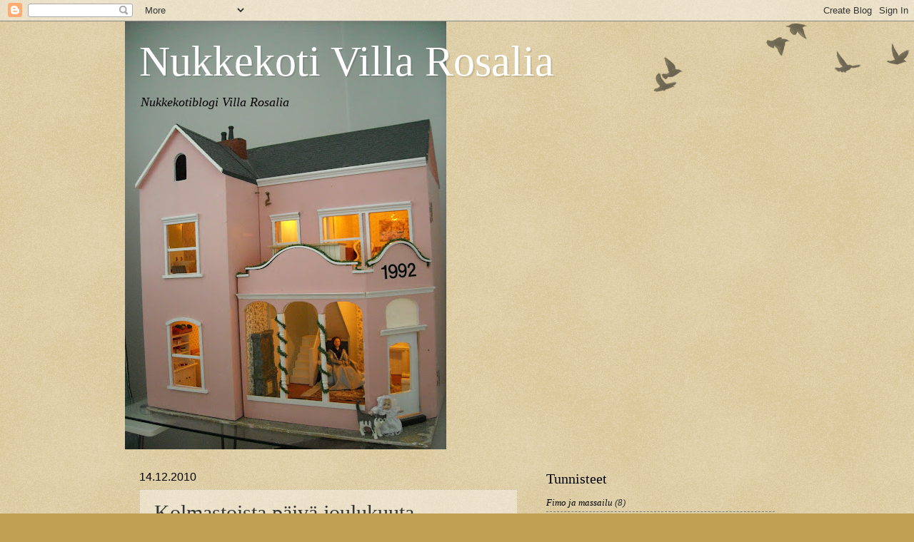

--- FILE ---
content_type: text/html; charset=UTF-8
request_url: https://villarosalia.blogspot.com/2010/12/kolmastoista-p%C3%A4iv%C3%A4-joulukuuta.html
body_size: 10397
content:
<!DOCTYPE html>
<html class='v2' dir='ltr' xmlns='http://www.w3.org/1999/xhtml' xmlns:b='http://www.google.com/2005/gml/b' xmlns:data='http://www.google.com/2005/gml/data' xmlns:expr='http://www.google.com/2005/gml/expr'>
<head>
<link href='https://www.blogger.com/static/v1/widgets/335934321-css_bundle_v2.css' rel='stylesheet' type='text/css'/>
<script type='text/javascript'>

  var _gaq = _gaq || [];
  _gaq.push(['_setAccount', 'UA-12411431-1']);
  _gaq.push(['_trackPageview']);

  (function() {
    var ga = document.createElement('script'); ga.type = 'text/javascript'; ga.async = true;
    ga.src = ('https:' == document.location.protocol ? 'https://ssl' : 'http://www') + '.google-analytics.com/ga.js';
    var s = document.getElementsByTagName('script')[0]; s.parentNode.insertBefore(ga, s);
  })();

</script>
<meta content='IE=EmulateIE7' http-equiv='X-UA-Compatible'/>
<meta content='width=1100' name='viewport'/>
<meta content='text/html; charset=UTF-8' http-equiv='Content-Type'/>
<meta content='blogger' name='generator'/>
<link href='https://villarosalia.blogspot.com/favicon.ico' rel='icon' type='image/x-icon'/>
<link href='http://villarosalia.blogspot.com/2010/12/kolmastoista-p%C3%A4iv%C3%A4-joulukuuta.html' rel='canonical'/>
<link rel="alternate" type="application/atom+xml" title="Nukkekoti Villa Rosalia - Atom" href="https://villarosalia.blogspot.com/feeds/posts/default" />
<link rel="alternate" type="application/rss+xml" title="Nukkekoti Villa Rosalia - RSS" href="https://villarosalia.blogspot.com/feeds/posts/default?alt=rss" />
<link rel="service.post" type="application/atom+xml" title="Nukkekoti Villa Rosalia - Atom" href="https://www.blogger.com/feeds/4436591319615763417/posts/default" />

<link rel="alternate" type="application/atom+xml" title="Nukkekoti Villa Rosalia - Atom" href="https://villarosalia.blogspot.com/feeds/2374612054768721801/comments/default" />
<!--Can't find substitution for tag [blog.ieCssRetrofitLinks]-->
<link href='https://blogger.googleusercontent.com/img/b/R29vZ2xl/AVvXsEipSW5yHytxRZj3OBpD6oa0JY3oOZFVpLOUiFmR-RQyup3wnwzFvkd8EeTb-kjwEGsl7pxqPv9DuvU2OXPhh0xVh_2cxl3OG47j8qM2xS2ZqZtskyGeSaSiMoEk0dQ9PM1ekQMASzOVb18/s320/Joulu+2010+viivi+swappi+091.jpg' rel='image_src'/>
<meta content='http://villarosalia.blogspot.com/2010/12/kolmastoista-p%C3%A4iv%C3%A4-joulukuuta.html' property='og:url'/>
<meta content='Kolmastoista päivä joulukuuta' property='og:title'/>
<meta content='Avasin 13 päivn paketin josta paljastui materiaaleja kukkien tekemiseen ja 2 lilaa ruukkua! Päiville lähti vaaleanpunaista pilkkukngasta ja ...' property='og:description'/>
<meta content='https://blogger.googleusercontent.com/img/b/R29vZ2xl/AVvXsEipSW5yHytxRZj3OBpD6oa0JY3oOZFVpLOUiFmR-RQyup3wnwzFvkd8EeTb-kjwEGsl7pxqPv9DuvU2OXPhh0xVh_2cxl3OG47j8qM2xS2ZqZtskyGeSaSiMoEk0dQ9PM1ekQMASzOVb18/w1200-h630-p-k-no-nu/Joulu+2010+viivi+swappi+091.jpg' property='og:image'/>
<title>Nukkekoti Villa Rosalia: Kolmastoista päivä joulukuuta</title>
<style id='page-skin-1' type='text/css'><!--
/*
-----------------------------------------------
Blogger Template Style
Name:     Watermark
Designer: Blogger
URL:      www.blogger.com
----------------------------------------------- */
/* Use this with templates/1ktemplate-*.html */
/* Content
----------------------------------------------- */
body {
font: italic normal 14px Georgia, Utopia, 'Palatino Linotype', Palatino, serif;;
color: #333333;
background: #c0a154 url(//www.blogblog.com/1kt/watermark/body_background_birds.png) repeat scroll top left;
}
html body .content-outer {
min-width: 0;
max-width: 100%;
width: 100%;
}
.content-outer {
font-size: 92%;
}
a:link {
text-decoration:none;
color: #000000;
}
a:visited {
text-decoration:none;
color: #330000;
}
a:hover {
text-decoration:underline;
color: #333333;
}
.body-fauxcolumns .cap-top {
margin-top: 30px;
background: transparent url(//www.blogblog.com/1kt/watermark/body_overlay_birds.png) no-repeat scroll top right;
height: 121px;
}
.content-inner {
padding: 0;
}
/* Header
----------------------------------------------- */
.header-inner .Header .titlewrapper,
.header-inner .Header .descriptionwrapper {
padding-left: 20px;
padding-right: 20px;
}
.Header h1 {
font: normal normal 60px Georgia, Utopia, 'Palatino Linotype', Palatino, serif;
color: #ffffff;
text-shadow: 2px 2px rgba(0, 0, 0, .1);
}
.Header h1 a {
color: #ffffff;
}
.Header .description {
font-size: 140%;
color: #000000;
}
/* Tabs
----------------------------------------------- */
.tabs-inner .section {
margin: 0 20px;
}
.tabs-inner .PageList, .tabs-inner .LinkList, .tabs-inner .Labels {
margin-left: -11px;
margin-right: -11px;
background-color: transparent;
border-top: 0 solid #ffffff;
border-bottom: 0 solid #ffffff;
-moz-box-shadow: 0 0 0 rgba(0, 0, 0, .3);
-webkit-box-shadow: 0 0 0 rgba(0, 0, 0, .3);
-goog-ms-box-shadow: 0 0 0 rgba(0, 0, 0, .3);
box-shadow: 0 0 0 rgba(0, 0, 0, .3);
}
.tabs-inner .PageList .widget-content,
.tabs-inner .LinkList .widget-content,
.tabs-inner .Labels .widget-content {
margin: -3px -11px;
background: transparent none  no-repeat scroll right;
}
.tabs-inner .widget ul {
padding: 2px 25px;
max-height: 34px;
background: transparent none no-repeat scroll left;
}
.tabs-inner .widget li {
border: none;
}
.tabs-inner .widget li a {
display: inline-block;
padding: .25em 1em;
font: normal normal 20px Georgia, Utopia, 'Palatino Linotype', Palatino, serif;
color: #000000;
border-right: 1px solid #c0a154;
}
.tabs-inner .widget li:first-child a {
border-left: 1px solid #c0a154;
}
.tabs-inner .widget li.selected a, .tabs-inner .widget li a:hover {
color: #000000;
}
/* Headings
----------------------------------------------- */
h2 {
font: normal normal 20px Georgia, Utopia, 'Palatino Linotype', Palatino, serif;
color: #000000;
margin: 0 0 .5em;
}
h2.date-header {
font: normal normal 16px Arial, Tahoma, Helvetica, FreeSans, sans-serif;
color: #000000;
}
/* Main
----------------------------------------------- */
.main-inner .column-center-inner,
.main-inner .column-left-inner,
.main-inner .column-right-inner {
padding: 0 5px;
}
.main-outer {
margin-top: 0;
background: transparent none no-repeat scroll top left;
}
.main-inner {
padding-top: 30px;
}
.main-cap-top {
position: relative;
}
.main-cap-top .cap-right {
position: absolute;
height: 0;
width: 100%;
bottom: 0;
background: transparent none repeat-x scroll bottom center;
}
.main-cap-top .cap-left {
position: absolute;
height: 245px;
width: 280px;
right: 0;
bottom: 0;
background: transparent none no-repeat scroll bottom left;
}
/* Posts
----------------------------------------------- */
.post-outer {
padding: 15px 20px;
margin: 0 0 25px;
background: transparent url(//www.blogblog.com/1kt/watermark/post_background_birds.png) repeat scroll top left;
_background-image: none;
border: dotted 1px #ccbb99;
-moz-box-shadow: 0 0 0 rgba(0, 0, 0, .1);
-webkit-box-shadow: 0 0 0 rgba(0, 0, 0, .1);
-goog-ms-box-shadow: 0 0 0 rgba(0, 0, 0, .1);
box-shadow: 0 0 0 rgba(0, 0, 0, .1);
}
h3.post-title {
font: normal normal 30px Georgia, Utopia, 'Palatino Linotype', Palatino, serif;
margin: 0;
}
.comments h4 {
font: normal normal 30px Georgia, Utopia, 'Palatino Linotype', Palatino, serif;
margin: 1em 0 0;
}
.post-body {
font-size: 105%;
line-height: 1.5;
position: relative;
}
.post-header {
margin: 0 0 1em;
color: #000000;
}
.post-footer {
margin: 10px 0 0;
padding: 10px 0 0;
color: #000000;
border-top: dashed 1px #777777;
}
#blog-pager {
font-size: 140%
}
#comments .comment-author {
padding-top: 1.5em;
border-top: dashed 1px #777777;
background-position: 0 1.5em;
}
#comments .comment-author:first-child {
padding-top: 0;
border-top: none;
}
.avatar-image-container {
margin: .2em 0 0;
}
/* Comments
----------------------------------------------- */
.comments .comments-content .icon.blog-author {
background-repeat: no-repeat;
background-image: url([data-uri]);
}
.comments .comments-content .loadmore a {
border-top: 1px solid #777777;
border-bottom: 1px solid #777777;
}
.comments .continue {
border-top: 2px solid #777777;
}
/* Widgets
----------------------------------------------- */
.widget ul, .widget #ArchiveList ul.flat {
padding: 0;
list-style: none;
}
.widget ul li, .widget #ArchiveList ul.flat li {
padding: .35em 0;
text-indent: 0;
border-top: dashed 1px #777777;
}
.widget ul li:first-child, .widget #ArchiveList ul.flat li:first-child {
border-top: none;
}
.widget .post-body ul {
list-style: disc;
}
.widget .post-body ul li {
border: none;
}
.widget .zippy {
color: #777777;
}
.post-body img, .post-body .tr-caption-container, .Profile img, .Image img,
.BlogList .item-thumbnail img {
padding: 5px;
background: #fff;
-moz-box-shadow: 1px 1px 5px rgba(0, 0, 0, .5);
-webkit-box-shadow: 1px 1px 5px rgba(0, 0, 0, .5);
-goog-ms-box-shadow: 1px 1px 5px rgba(0, 0, 0, .5);
box-shadow: 1px 1px 5px rgba(0, 0, 0, .5);
}
.post-body img, .post-body .tr-caption-container {
padding: 8px;
}
.post-body .tr-caption-container {
color: #333333;
}
.post-body .tr-caption-container img {
padding: 0;
background: transparent;
border: none;
-moz-box-shadow: 0 0 0 rgba(0, 0, 0, .1);
-webkit-box-shadow: 0 0 0 rgba(0, 0, 0, .1);
-goog-ms-box-shadow: 0 0 0 rgba(0, 0, 0, .1);
box-shadow: 0 0 0 rgba(0, 0, 0, .1);
}
/* Footer
----------------------------------------------- */
.footer-outer {
color:#ccbb99;
background: #330000 url(//www.blogblog.com/1kt/watermark/body_background_navigator.png) repeat scroll top left;
}
.footer-outer a {
color: #330000;
}
.footer-outer a:visited {
color: #330000;
}
.footer-outer a:hover {
color: #330000;
}
.footer-outer .widget h2 {
color: #eeddbb;
}
/* Mobile
----------------------------------------------- */
body.mobile  {
background-size: 100% auto;
}
.mobile .body-fauxcolumn-outer {
background: transparent none repeat scroll top left;
}
html .mobile .mobile-date-outer {
border-bottom: none;
background: transparent url(//www.blogblog.com/1kt/watermark/post_background_birds.png) repeat scroll top left;
_background-image: none;
margin-bottom: 10px;
}
.mobile .main-inner .date-outer {
padding: 0;
}
.mobile .main-inner .date-header {
margin: 10px;
}
.mobile .main-cap-top {
z-index: -1;
}
.mobile .content-outer {
font-size: 100%;
}
.mobile .post-outer {
padding: 10px;
}
.mobile .main-cap-top .cap-left {
background: transparent none no-repeat scroll bottom left;
}
.mobile .body-fauxcolumns .cap-top {
margin: 0;
}
.mobile-link-button {
background: transparent url(//www.blogblog.com/1kt/watermark/post_background_birds.png) repeat scroll top left;
}
.mobile-link-button a:link, .mobile-link-button a:visited {
color: #000000;
}
.mobile-index-date .date-header {
color: #000000;
}
.mobile-index-contents {
color: #333333;
}
.mobile .tabs-inner .section {
margin: 0;
}
.mobile .tabs-inner .PageList {
margin-left: 0;
margin-right: 0;
}
.mobile .tabs-inner .PageList .widget-content {
margin: 0;
color: #000000;
background: transparent url(//www.blogblog.com/1kt/watermark/post_background_birds.png) repeat scroll top left;
}
.mobile .tabs-inner .PageList .widget-content .pagelist-arrow {
border-left: 1px solid #c0a154;
}

--></style>
<style id='template-skin-1' type='text/css'><!--
body {
min-width: 930px;
}
.content-outer, .content-fauxcolumn-outer, .region-inner {
min-width: 930px;
max-width: 930px;
_width: 930px;
}
.main-inner .columns {
padding-left: 0;
padding-right: 360px;
}
.main-inner .fauxcolumn-center-outer {
left: 0;
right: 360px;
/* IE6 does not respect left and right together */
_width: expression(this.parentNode.offsetWidth -
parseInt("0") -
parseInt("360px") + 'px');
}
.main-inner .fauxcolumn-left-outer {
width: 0;
}
.main-inner .fauxcolumn-right-outer {
width: 360px;
}
.main-inner .column-left-outer {
width: 0;
right: 100%;
margin-left: -0;
}
.main-inner .column-right-outer {
width: 360px;
margin-right: -360px;
}
#layout {
min-width: 0;
}
#layout .content-outer {
min-width: 0;
width: 800px;
}
#layout .region-inner {
min-width: 0;
width: auto;
}
--></style>
<link href='https://www.blogger.com/dyn-css/authorization.css?targetBlogID=4436591319615763417&amp;zx=34fd52b2-06d2-481f-a42e-fca5d8580409' media='none' onload='if(media!=&#39;all&#39;)media=&#39;all&#39;' rel='stylesheet'/><noscript><link href='https://www.blogger.com/dyn-css/authorization.css?targetBlogID=4436591319615763417&amp;zx=34fd52b2-06d2-481f-a42e-fca5d8580409' rel='stylesheet'/></noscript>
<meta name='google-adsense-platform-account' content='ca-host-pub-1556223355139109'/>
<meta name='google-adsense-platform-domain' content='blogspot.com'/>

</head>
<body class='loading variant-birds'>
<div class='navbar section' id='navbar'><div class='widget Navbar' data-version='1' id='Navbar1'><script type="text/javascript">
    function setAttributeOnload(object, attribute, val) {
      if(window.addEventListener) {
        window.addEventListener('load',
          function(){ object[attribute] = val; }, false);
      } else {
        window.attachEvent('onload', function(){ object[attribute] = val; });
      }
    }
  </script>
<div id="navbar-iframe-container"></div>
<script type="text/javascript" src="https://apis.google.com/js/platform.js"></script>
<script type="text/javascript">
      gapi.load("gapi.iframes:gapi.iframes.style.bubble", function() {
        if (gapi.iframes && gapi.iframes.getContext) {
          gapi.iframes.getContext().openChild({
              url: 'https://www.blogger.com/navbar/4436591319615763417?po\x3d2374612054768721801\x26origin\x3dhttps://villarosalia.blogspot.com',
              where: document.getElementById("navbar-iframe-container"),
              id: "navbar-iframe"
          });
        }
      });
    </script><script type="text/javascript">
(function() {
var script = document.createElement('script');
script.type = 'text/javascript';
script.src = '//pagead2.googlesyndication.com/pagead/js/google_top_exp.js';
var head = document.getElementsByTagName('head')[0];
if (head) {
head.appendChild(script);
}})();
</script>
</div></div>
<div class='body-fauxcolumns'>
<div class='fauxcolumn-outer body-fauxcolumn-outer'>
<div class='cap-top'>
<div class='cap-left'></div>
<div class='cap-right'></div>
</div>
<div class='fauxborder-left'>
<div class='fauxborder-right'></div>
<div class='fauxcolumn-inner'>
</div>
</div>
<div class='cap-bottom'>
<div class='cap-left'></div>
<div class='cap-right'></div>
</div>
</div>
</div>
<div class='content'>
<div class='content-fauxcolumns'>
<div class='fauxcolumn-outer content-fauxcolumn-outer'>
<div class='cap-top'>
<div class='cap-left'></div>
<div class='cap-right'></div>
</div>
<div class='fauxborder-left'>
<div class='fauxborder-right'></div>
<div class='fauxcolumn-inner'>
</div>
</div>
<div class='cap-bottom'>
<div class='cap-left'></div>
<div class='cap-right'></div>
</div>
</div>
</div>
<div class='content-outer'>
<div class='content-cap-top cap-top'>
<div class='cap-left'></div>
<div class='cap-right'></div>
</div>
<div class='fauxborder-left content-fauxborder-left'>
<div class='fauxborder-right content-fauxborder-right'></div>
<div class='content-inner'>
<header>
<div class='header-outer'>
<div class='header-cap-top cap-top'>
<div class='cap-left'></div>
<div class='cap-right'></div>
</div>
<div class='fauxborder-left header-fauxborder-left'>
<div class='fauxborder-right header-fauxborder-right'></div>
<div class='region-inner header-inner'>
<div class='header section' id='header'><div class='widget Header' data-version='1' id='Header1'>
<div id="header-inner" style="background-image: url(&quot;//1.bp.blogspot.com/_7SkeHkz9NZs/Svv7UvzBGwI/AAAAAAAAAHI/wV0bor-h4EA/S600/Nukkekoti+juttuja+027.jpg&quot;); background-position: left; min-height: 600px; _height: 600px; background-repeat: no-repeat; ">
<div class='titlewrapper' style='background: transparent'>
<h1 class='title' style='background: transparent; border-width: 0px'>
<a href='https://villarosalia.blogspot.com/'>
Nukkekoti Villa Rosalia
</a>
</h1>
</div>
<div class='descriptionwrapper'>
<p class='description'><span>Nukkekotiblogi Villa Rosalia</span></p>
</div>
</div>
</div></div>
</div>
</div>
<div class='header-cap-bottom cap-bottom'>
<div class='cap-left'></div>
<div class='cap-right'></div>
</div>
</div>
</header>
<div class='tabs-outer'>
<div class='tabs-cap-top cap-top'>
<div class='cap-left'></div>
<div class='cap-right'></div>
</div>
<div class='fauxborder-left tabs-fauxborder-left'>
<div class='fauxborder-right tabs-fauxborder-right'></div>
<div class='region-inner tabs-inner'>
<div class='tabs no-items section' id='crosscol'></div>
<div class='tabs no-items section' id='crosscol-overflow'></div>
</div>
</div>
<div class='tabs-cap-bottom cap-bottom'>
<div class='cap-left'></div>
<div class='cap-right'></div>
</div>
</div>
<div class='main-outer'>
<div class='main-cap-top cap-top'>
<div class='cap-left'></div>
<div class='cap-right'></div>
</div>
<div class='fauxborder-left main-fauxborder-left'>
<div class='fauxborder-right main-fauxborder-right'></div>
<div class='region-inner main-inner'>
<div class='columns fauxcolumns'>
<div class='fauxcolumn-outer fauxcolumn-center-outer'>
<div class='cap-top'>
<div class='cap-left'></div>
<div class='cap-right'></div>
</div>
<div class='fauxborder-left'>
<div class='fauxborder-right'></div>
<div class='fauxcolumn-inner'>
</div>
</div>
<div class='cap-bottom'>
<div class='cap-left'></div>
<div class='cap-right'></div>
</div>
</div>
<div class='fauxcolumn-outer fauxcolumn-left-outer'>
<div class='cap-top'>
<div class='cap-left'></div>
<div class='cap-right'></div>
</div>
<div class='fauxborder-left'>
<div class='fauxborder-right'></div>
<div class='fauxcolumn-inner'>
</div>
</div>
<div class='cap-bottom'>
<div class='cap-left'></div>
<div class='cap-right'></div>
</div>
</div>
<div class='fauxcolumn-outer fauxcolumn-right-outer'>
<div class='cap-top'>
<div class='cap-left'></div>
<div class='cap-right'></div>
</div>
<div class='fauxborder-left'>
<div class='fauxborder-right'></div>
<div class='fauxcolumn-inner'>
</div>
</div>
<div class='cap-bottom'>
<div class='cap-left'></div>
<div class='cap-right'></div>
</div>
</div>
<!-- corrects IE6 width calculation -->
<div class='columns-inner'>
<div class='column-center-outer'>
<div class='column-center-inner'>
<div class='main section' id='main'><div class='widget Blog' data-version='1' id='Blog1'>
<div class='blog-posts hfeed'>

          <div class="date-outer">
        
<h2 class='date-header'><span>14.12.2010</span></h2>

          <div class="date-posts">
        
<div class='post-outer'>
<div class='post hentry uncustomized-post-template' itemprop='blogPost' itemscope='itemscope' itemtype='http://schema.org/BlogPosting'>
<meta content='https://blogger.googleusercontent.com/img/b/R29vZ2xl/AVvXsEipSW5yHytxRZj3OBpD6oa0JY3oOZFVpLOUiFmR-RQyup3wnwzFvkd8EeTb-kjwEGsl7pxqPv9DuvU2OXPhh0xVh_2cxl3OG47j8qM2xS2ZqZtskyGeSaSiMoEk0dQ9PM1ekQMASzOVb18/s320/Joulu+2010+viivi+swappi+091.jpg' itemprop='image_url'/>
<meta content='4436591319615763417' itemprop='blogId'/>
<meta content='2374612054768721801' itemprop='postId'/>
<a name='2374612054768721801'></a>
<h3 class='post-title entry-title' itemprop='name'>
Kolmastoista päivä joulukuuta
</h3>
<div class='post-header'>
<div class='post-header-line-1'></div>
</div>
<div class='post-body entry-content' id='post-body-2374612054768721801' itemprop='description articleBody'>
Avasin 13 päivn paketin josta paljastui materiaaleja kukkien tekemiseen ja 2 lilaa ruukkua!<br /><br /><a href="https://blogger.googleusercontent.com/img/b/R29vZ2xl/AVvXsEipSW5yHytxRZj3OBpD6oa0JY3oOZFVpLOUiFmR-RQyup3wnwzFvkd8EeTb-kjwEGsl7pxqPv9DuvU2OXPhh0xVh_2cxl3OG47j8qM2xS2ZqZtskyGeSaSiMoEk0dQ9PM1ekQMASzOVb18/s1600/Joulu+2010+viivi+swappi+091.jpg" onblur="try {parent.deselectBloggerImageGracefully();} catch(e) {}"><img alt="" border="0" id="BLOGGER_PHOTO_ID_5550486846569055858" src="https://blogger.googleusercontent.com/img/b/R29vZ2xl/AVvXsEipSW5yHytxRZj3OBpD6oa0JY3oOZFVpLOUiFmR-RQyup3wnwzFvkd8EeTb-kjwEGsl7pxqPv9DuvU2OXPhh0xVh_2cxl3OG47j8qM2xS2ZqZtskyGeSaSiMoEk0dQ9PM1ekQMASzOVb18/s320/Joulu+2010+viivi+swappi+091.jpg" style="cursor:pointer; cursor:hand;width: 320px; height: 217px;" /></a><br /><br />Päiville lähti vaaleanpunaista pilkkukngasta ja hopeisia helmiä<br /><br /><a href="https://blogger.googleusercontent.com/img/b/R29vZ2xl/AVvXsEg4mT2VViNngYGq6rnFR3H2iHSopP4rQgUMIyDFMrEbEoZjWFkko2ohWfRc-ii7pDOeHbqGt2mwp5qodNUU9IFKs5pNj0miSjRel1svkVZiVGqkcqM6MoUvr1hxlnLvmwKWtAXJi6DaM_8/s1600/Jouluswappi+150.jpg" onblur="try {parent.deselectBloggerImageGracefully();} catch(e) {}"><img alt="" border="0" id="BLOGGER_PHOTO_ID_5550487099339727538" src="https://blogger.googleusercontent.com/img/b/R29vZ2xl/AVvXsEg4mT2VViNngYGq6rnFR3H2iHSopP4rQgUMIyDFMrEbEoZjWFkko2ohWfRc-ii7pDOeHbqGt2mwp5qodNUU9IFKs5pNj0miSjRel1svkVZiVGqkcqM6MoUvr1hxlnLvmwKWtAXJi6DaM_8/s320/Jouluswappi+150.jpg" style="cursor:pointer; cursor:hand;width: 320px; height: 240px;" /></a>
<div style='clear: both;'></div>
</div>
<div class='post-footer'>
<div class='post-footer-line post-footer-line-1'>
<span class='post-author vcard'>
Lähettänyt
<span class='fn' itemprop='author' itemscope='itemscope' itemtype='http://schema.org/Person'>
<span itemprop='name'>Viivi Elämää vanhassa kansakoulussa</span>
</span>
</span>
<span class='post-timestamp'>
klo
<meta content='http://villarosalia.blogspot.com/2010/12/kolmastoista-p%C3%A4iv%C3%A4-joulukuuta.html' itemprop='url'/>
<a class='timestamp-link' href='https://villarosalia.blogspot.com/2010/12/kolmastoista-p%C3%A4iv%C3%A4-joulukuuta.html' rel='bookmark' title='permanent link'><abbr class='published' itemprop='datePublished' title='2010-12-14T12:42:00+02:00'>12.42</abbr></a>
</span>
<span class='post-comment-link'>
</span>
<span class='post-icons'>
<span class='item-control blog-admin pid-783432380'>
<a href='https://www.blogger.com/post-edit.g?blogID=4436591319615763417&postID=2374612054768721801&from=pencil' title='Muokkaa tekstiä'>
<img alt='' class='icon-action' height='18' src='https://resources.blogblog.com/img/icon18_edit_allbkg.gif' width='18'/>
</a>
</span>
</span>
<div class='post-share-buttons goog-inline-block'>
</div>
</div>
<div class='post-footer-line post-footer-line-2'>
<span class='post-labels'>
Tunnisteet:
<a href='https://villarosalia.blogspot.com/search/label/joulukalenteri%202010' rel='tag'>joulukalenteri 2010</a>
</span>
</div>
<div class='post-footer-line post-footer-line-3'>
<span class='post-location'>
</span>
</div>
</div>
</div>
<div class='comments' id='comments'>
<a name='comments'></a>
<h4>Ei kommentteja:</h4>
<div id='Blog1_comments-block-wrapper'>
<dl class='avatar-comment-indent' id='comments-block'>
</dl>
</div>
<p class='comment-footer'>
<a href='https://www.blogger.com/comment/fullpage/post/4436591319615763417/2374612054768721801' onclick='javascript:window.open(this.href, "bloggerPopup", "toolbar=0,location=0,statusbar=1,menubar=0,scrollbars=yes,width=640,height=500"); return false;'>Lähetä kommentti</a>
</p>
</div>
</div>

        </div></div>
      
</div>
<div class='blog-pager' id='blog-pager'>
<span id='blog-pager-newer-link'>
<a class='blog-pager-newer-link' href='https://villarosalia.blogspot.com/2010/12/nelj%C3%A4stoista-p%C3%A4iv%C3%A4-joulukuuta.html' id='Blog1_blog-pager-newer-link' title='Uudempi teksti'>Uudempi teksti</a>
</span>
<span id='blog-pager-older-link'>
<a class='blog-pager-older-link' href='https://villarosalia.blogspot.com/2010/12/kahdestoista-paiva-joulukuuta.html' id='Blog1_blog-pager-older-link' title='Vanhempi viesti'>Vanhempi viesti</a>
</span>
<a class='home-link' href='https://villarosalia.blogspot.com/'>Etusivu</a>
</div>
<div class='clear'></div>
<div class='post-feeds'>
<div class='feed-links'>
Tilaa:
<a class='feed-link' href='https://villarosalia.blogspot.com/feeds/2374612054768721801/comments/default' target='_blank' type='application/atom+xml'>Lähetä kommentteja (Atom)</a>
</div>
</div>
</div></div>
</div>
</div>
<div class='column-left-outer'>
<div class='column-left-inner'>
<aside>
</aside>
</div>
</div>
<div class='column-right-outer'>
<div class='column-right-inner'>
<aside>
<div class='sidebar section' id='sidebar-right-1'><div class='widget Label' data-version='1' id='Label1'>
<h2>Tunnisteet</h2>
<div class='widget-content list-label-widget-content'>
<ul>
<li>
<a dir='ltr' href='https://villarosalia.blogspot.com/search/label/Fimo%20ja%20massailu'>Fimo ja massailu</a>
<span dir='ltr'>(8)</span>
</li>
<li>
<a dir='ltr' href='https://villarosalia.blogspot.com/search/label/Joulukalenteri'>Joulukalenteri</a>
<span dir='ltr'>(19)</span>
</li>
<li>
<a dir='ltr' href='https://villarosalia.blogspot.com/search/label/joulukalenteri%202010'>joulukalenteri 2010</a>
<span dir='ltr'>(25)</span>
</li>
<li>
<a dir='ltr' href='https://villarosalia.blogspot.com/search/label/Kirjat'>Kirjat</a>
<span dir='ltr'>(2)</span>
</li>
<li>
<a dir='ltr' href='https://villarosalia.blogspot.com/search/label/Omia%20mietteit%C3%A4'>Omia mietteitä</a>
<span dir='ltr'>(13)</span>
</li>
<li>
<a dir='ltr' href='https://villarosalia.blogspot.com/search/label/Ostettua'>Ostettua</a>
<span dir='ltr'>(3)</span>
</li>
<li>
<a dir='ltr' href='https://villarosalia.blogspot.com/search/label/Perus%20arkea%20Villa%20rosaliassa'>Perus arkea Villa rosaliassa</a>
<span dir='ltr'>(28)</span>
</li>
<li>
<a dir='ltr' href='https://villarosalia.blogspot.com/search/label/Piha'>Piha</a>
<span dir='ltr'>(9)</span>
</li>
<li>
<a dir='ltr' href='https://villarosalia.blogspot.com/search/label/Talo'>Talo</a>
<span dir='ltr'>(4)</span>
</li>
<li>
<a dir='ltr' href='https://villarosalia.blogspot.com/search/label/Tuunattua%20ja%20itsetehty%C3%A4'>Tuunattua ja itsetehtyä</a>
<span dir='ltr'>(9)</span>
</li>
<li>
<a dir='ltr' href='https://villarosalia.blogspot.com/search/label/Vieraita'>Vieraita</a>
<span dir='ltr'>(7)</span>
</li>
</ul>
<div class='clear'></div>
</div>
</div></div>
<table border='0' cellpadding='0' cellspacing='0' class='section-columns columns-2'>
<tbody>
<tr>
<td class='first columns-cell'>
<div class='sidebar section' id='sidebar-right-2-1'><div class='widget Profile' data-version='1' id='Profile1'>
<h2>Tietoja minusta</h2>
<div class='widget-content'>
<a href='https://www.blogger.com/profile/15959792352687628892'><img alt='Oma kuva' class='profile-img' height='75' src='//blogger.googleusercontent.com/img/b/R29vZ2xl/AVvXsEjx2ErYJ0sMT8Dxd8V9x7yacDmJtre4IWYtZglKgiZpbK7jAJQsEwmOr1rsvAlRYogmU3jmfITv8wtOm0YAThsbyCZgQO5RT3znBrJrbUmi6mucPdbEXp52LisY7n2gufU/s113/DSC_0007.JPG' width='75'/></a>
<dl class='profile-datablock'>
<dt class='profile-data'>
<a class='profile-name-link g-profile' href='https://www.blogger.com/profile/15959792352687628892' rel='author' style='background-image: url(//www.blogger.com/img/logo-16.png);'>
Viivi Elämää vanhassa kansakoulussa
</a>
</dt>
<dd class='profile-textblock'>Asumista vanhassa koulussa. Talossa asuu ihana aviomies Petri, 1v poikamme Nuuti, venäjän mustaterrieri Vihtori, pyreneittenkoira Neva ja kaksi ihastuttavaa hevosta Islanninhevonen Brudi ja shetlanninponi Iiris. Arkea ja juhlaa, remontoinnin, sisustamisen ja hevostelun ihanuutta.</dd>
</dl>
<a class='profile-link' href='https://www.blogger.com/profile/15959792352687628892' rel='author'>Tarkastele profiilia</a>
<div class='clear'></div>
</div>
</div></div>
</td>
<td class='columns-cell'>
<div class='sidebar section' id='sidebar-right-2-2'><div class='widget BlogArchive' data-version='1' id='BlogArchive1'>
<h2>Blogiarkisto</h2>
<div class='widget-content'>
<div id='ArchiveList'>
<div id='BlogArchive1_ArchiveList'>
<ul class='hierarchy'>
<li class='archivedate collapsed'>
<a class='toggle' href='javascript:void(0)'>
<span class='zippy'>

        &#9658;&#160;
      
</span>
</a>
<a class='post-count-link' href='https://villarosalia.blogspot.com/2011/'>
2011
</a>
<span class='post-count' dir='ltr'>(3)</span>
<ul class='hierarchy'>
<li class='archivedate collapsed'>
<a class='toggle' href='javascript:void(0)'>
<span class='zippy'>

        &#9658;&#160;
      
</span>
</a>
<a class='post-count-link' href='https://villarosalia.blogspot.com/2011/01/'>
tammikuuta
</a>
<span class='post-count' dir='ltr'>(3)</span>
</li>
</ul>
</li>
</ul>
<ul class='hierarchy'>
<li class='archivedate expanded'>
<a class='toggle' href='javascript:void(0)'>
<span class='zippy toggle-open'>

        &#9660;&#160;
      
</span>
</a>
<a class='post-count-link' href='https://villarosalia.blogspot.com/2010/'>
2010
</a>
<span class='post-count' dir='ltr'>(77)</span>
<ul class='hierarchy'>
<li class='archivedate expanded'>
<a class='toggle' href='javascript:void(0)'>
<span class='zippy toggle-open'>

        &#9660;&#160;
      
</span>
</a>
<a class='post-count-link' href='https://villarosalia.blogspot.com/2010/12/'>
joulukuuta
</a>
<span class='post-count' dir='ltr'>(26)</span>
<ul class='posts'>
<li><a href='https://villarosalia.blogspot.com/2010/12/kahdeskymmenesneljas-paiva-joulukuuta.html'>Kahdeskymmenesneljäs päivä joulukuuta</a></li>
<li><a href='https://villarosalia.blogspot.com/2010/12/kahdeskymmeneskolmas-paiva-joulukuuta.html'>Kahdeskymmeneskolmas päivä joulukuuta</a></li>
<li><a href='https://villarosalia.blogspot.com/2010/12/kahdeskymmeneskahdes-paiva-joulukuuta.html'>Kahdeskymmeneskahdes päivä joulukuuta</a></li>
<li><a href='https://villarosalia.blogspot.com/2010/12/joulu-aatto-nukkekoti-villa-rosaliassa.html'>Joulu Aatto Nukkekoti Villa Rosaliassa 2010</a></li>
<li><a href='https://villarosalia.blogspot.com/2010/12/kahdeskymmenesyhdes-paiva-joulukuuta.html'>Kahdeskymmenesyhdes päivä joulukuuta</a></li>
<li><a href='https://villarosalia.blogspot.com/2010/12/kahdeskymmenes-paiva-joulukuuta.html'>Kahdeskymmenes päivä joulukuuta</a></li>
<li><a href='https://villarosalia.blogspot.com/2010/12/yhdeksastoista-paiva-joulukuuta.html'>Yhdeksästoista päivä joulukuuta</a></li>
<li><a href='https://villarosalia.blogspot.com/2010/12/kahdeksastoista-paiva-joulukuuta.html'>Kahdeksastoista päivä joulukuuta</a></li>
<li><a href='https://villarosalia.blogspot.com/2010/12/seitsemastoista-paiva-joulukuuta.html'>Seitsemästoista päivä joulukuuta</a></li>
<li><a href='https://villarosalia.blogspot.com/2010/12/kuudestoista-paiva-joulukuuta.html'>Kuudestoista päivä joulukuuta</a></li>
<li><a href='https://villarosalia.blogspot.com/2010/12/viidestoista-paiva-joulukuuta.html'>Viidestoista päivä joulukuuta</a></li>
<li><a href='https://villarosalia.blogspot.com/2010/12/nelj%C3%A4stoista-p%C3%A4iv%C3%A4-joulukuuta.html'>Neljästoista päivä joulukuuta</a></li>
<li><a href='https://villarosalia.blogspot.com/2010/12/kolmastoista-p%C3%A4iv%C3%A4-joulukuuta.html'>Kolmastoista päivä joulukuuta</a></li>
<li><a href='https://villarosalia.blogspot.com/2010/12/kahdestoista-paiva-joulukuuta.html'>Kahdestoista päivä joulukuuta</a></li>
<li><a href='https://villarosalia.blogspot.com/2010/12/yhdestoista-paiva-joulukuuta.html'>Yhdestoista päivä joulukuuta</a></li>
<li><a href='https://villarosalia.blogspot.com/2010/12/kymmenes-paiva-joulukuuta.html'>Kymmenes päivä joulukuuta</a></li>
<li><a href='https://villarosalia.blogspot.com/2010/12/yhdeksas-paiva-joulukuuta.html'>Yhdeksäs päivä joulukuuta</a></li>
<li><a href='https://villarosalia.blogspot.com/2010/12/kahdeksas-paiva-joulukuuta.html'>Kahdeksas päivä joulukuuta</a></li>
<li><a href='https://villarosalia.blogspot.com/2010/12/seitsemas-paiva-joulukuuta.html'>Seitsemäs päivä joulukuuta</a></li>
<li><a href='https://villarosalia.blogspot.com/2010/12/itsenaisyyspaiva.html'>Itsenäisyyspäivä</a></li>
<li><a href='https://villarosalia.blogspot.com/2010/12/kuudes-paiva-joulukuuta.html'>Kuudes päivä joulukuuta</a></li>
<li><a href='https://villarosalia.blogspot.com/2010/12/viides-paiva-joulukuuta.html'>Viides päivä joulukuuta</a></li>
<li><a href='https://villarosalia.blogspot.com/2010/12/neljas-paiva-joulukuuta.html'>Neljäs päivä joulukuuta</a></li>
<li><a href='https://villarosalia.blogspot.com/2010/12/kolmas-paiva-joulukuuta.html'>Kolmas päivä joulukuuta</a></li>
<li><a href='https://villarosalia.blogspot.com/2010/12/toinen-paiva-joulukuuta.html'>Toinen päivä joulukuuta</a></li>
<li><a href='https://villarosalia.blogspot.com/2010/12/ensimmainen-paiva-joulukuuta.html'>Ensimmäinen päivä joulukuuta</a></li>
</ul>
</li>
</ul>
<ul class='hierarchy'>
<li class='archivedate collapsed'>
<a class='toggle' href='javascript:void(0)'>
<span class='zippy'>

        &#9658;&#160;
      
</span>
</a>
<a class='post-count-link' href='https://villarosalia.blogspot.com/2010/11/'>
marraskuuta
</a>
<span class='post-count' dir='ltr'>(4)</span>
</li>
</ul>
<ul class='hierarchy'>
<li class='archivedate collapsed'>
<a class='toggle' href='javascript:void(0)'>
<span class='zippy'>

        &#9658;&#160;
      
</span>
</a>
<a class='post-count-link' href='https://villarosalia.blogspot.com/2010/10/'>
lokakuuta
</a>
<span class='post-count' dir='ltr'>(2)</span>
</li>
</ul>
<ul class='hierarchy'>
<li class='archivedate collapsed'>
<a class='toggle' href='javascript:void(0)'>
<span class='zippy'>

        &#9658;&#160;
      
</span>
</a>
<a class='post-count-link' href='https://villarosalia.blogspot.com/2010/09/'>
syyskuuta
</a>
<span class='post-count' dir='ltr'>(2)</span>
</li>
</ul>
<ul class='hierarchy'>
<li class='archivedate collapsed'>
<a class='toggle' href='javascript:void(0)'>
<span class='zippy'>

        &#9658;&#160;
      
</span>
</a>
<a class='post-count-link' href='https://villarosalia.blogspot.com/2010/07/'>
heinäkuuta
</a>
<span class='post-count' dir='ltr'>(2)</span>
</li>
</ul>
<ul class='hierarchy'>
<li class='archivedate collapsed'>
<a class='toggle' href='javascript:void(0)'>
<span class='zippy'>

        &#9658;&#160;
      
</span>
</a>
<a class='post-count-link' href='https://villarosalia.blogspot.com/2010/06/'>
kesäkuuta
</a>
<span class='post-count' dir='ltr'>(5)</span>
</li>
</ul>
<ul class='hierarchy'>
<li class='archivedate collapsed'>
<a class='toggle' href='javascript:void(0)'>
<span class='zippy'>

        &#9658;&#160;
      
</span>
</a>
<a class='post-count-link' href='https://villarosalia.blogspot.com/2010/04/'>
huhtikuuta
</a>
<span class='post-count' dir='ltr'>(7)</span>
</li>
</ul>
<ul class='hierarchy'>
<li class='archivedate collapsed'>
<a class='toggle' href='javascript:void(0)'>
<span class='zippy'>

        &#9658;&#160;
      
</span>
</a>
<a class='post-count-link' href='https://villarosalia.blogspot.com/2010/03/'>
maaliskuuta
</a>
<span class='post-count' dir='ltr'>(10)</span>
</li>
</ul>
<ul class='hierarchy'>
<li class='archivedate collapsed'>
<a class='toggle' href='javascript:void(0)'>
<span class='zippy'>

        &#9658;&#160;
      
</span>
</a>
<a class='post-count-link' href='https://villarosalia.blogspot.com/2010/02/'>
helmikuuta
</a>
<span class='post-count' dir='ltr'>(5)</span>
</li>
</ul>
<ul class='hierarchy'>
<li class='archivedate collapsed'>
<a class='toggle' href='javascript:void(0)'>
<span class='zippy'>

        &#9658;&#160;
      
</span>
</a>
<a class='post-count-link' href='https://villarosalia.blogspot.com/2010/01/'>
tammikuuta
</a>
<span class='post-count' dir='ltr'>(14)</span>
</li>
</ul>
</li>
</ul>
<ul class='hierarchy'>
<li class='archivedate collapsed'>
<a class='toggle' href='javascript:void(0)'>
<span class='zippy'>

        &#9658;&#160;
      
</span>
</a>
<a class='post-count-link' href='https://villarosalia.blogspot.com/2009/'>
2009
</a>
<span class='post-count' dir='ltr'>(35)</span>
<ul class='hierarchy'>
<li class='archivedate collapsed'>
<a class='toggle' href='javascript:void(0)'>
<span class='zippy'>

        &#9658;&#160;
      
</span>
</a>
<a class='post-count-link' href='https://villarosalia.blogspot.com/2009/12/'>
joulukuuta
</a>
<span class='post-count' dir='ltr'>(16)</span>
</li>
</ul>
<ul class='hierarchy'>
<li class='archivedate collapsed'>
<a class='toggle' href='javascript:void(0)'>
<span class='zippy'>

        &#9658;&#160;
      
</span>
</a>
<a class='post-count-link' href='https://villarosalia.blogspot.com/2009/11/'>
marraskuuta
</a>
<span class='post-count' dir='ltr'>(10)</span>
</li>
</ul>
<ul class='hierarchy'>
<li class='archivedate collapsed'>
<a class='toggle' href='javascript:void(0)'>
<span class='zippy'>

        &#9658;&#160;
      
</span>
</a>
<a class='post-count-link' href='https://villarosalia.blogspot.com/2009/10/'>
lokakuuta
</a>
<span class='post-count' dir='ltr'>(9)</span>
</li>
</ul>
</li>
</ul>
</div>
</div>
<div class='clear'></div>
</div>
</div></div>
</td>
</tr>
</tbody>
</table>
<div class='sidebar section' id='sidebar-right-3'><div class='widget Followers' data-version='1' id='Followers1'>
<h2 class='title'>Lukijat</h2>
<div class='widget-content'>
<div id='Followers1-wrapper'>
<div style='margin-right:2px;'>
<div><script type="text/javascript" src="https://apis.google.com/js/platform.js"></script>
<div id="followers-iframe-container"></div>
<script type="text/javascript">
    window.followersIframe = null;
    function followersIframeOpen(url) {
      gapi.load("gapi.iframes", function() {
        if (gapi.iframes && gapi.iframes.getContext) {
          window.followersIframe = gapi.iframes.getContext().openChild({
            url: url,
            where: document.getElementById("followers-iframe-container"),
            messageHandlersFilter: gapi.iframes.CROSS_ORIGIN_IFRAMES_FILTER,
            messageHandlers: {
              '_ready': function(obj) {
                window.followersIframe.getIframeEl().height = obj.height;
              },
              'reset': function() {
                window.followersIframe.close();
                followersIframeOpen("https://www.blogger.com/followers/frame/4436591319615763417?colors\x3dCgt0cmFuc3BhcmVudBILdHJhbnNwYXJlbnQaByMzMzMzMzMiByMwMDAwMDAqC3RyYW5zcGFyZW50MgcjMDAwMDAwOgcjMzMzMzMzQgcjMDAwMDAwSgcjNzc3Nzc3UgcjMDAwMDAwWgt0cmFuc3BhcmVudA%3D%3D\x26pageSize\x3d21\x26hl\x3dfi\x26origin\x3dhttps://villarosalia.blogspot.com");
              },
              'open': function(url) {
                window.followersIframe.close();
                followersIframeOpen(url);
              }
            }
          });
        }
      });
    }
    followersIframeOpen("https://www.blogger.com/followers/frame/4436591319615763417?colors\x3dCgt0cmFuc3BhcmVudBILdHJhbnNwYXJlbnQaByMzMzMzMzMiByMwMDAwMDAqC3RyYW5zcGFyZW50MgcjMDAwMDAwOgcjMzMzMzMzQgcjMDAwMDAwSgcjNzc3Nzc3UgcjMDAwMDAwWgt0cmFuc3BhcmVudA%3D%3D\x26pageSize\x3d21\x26hl\x3dfi\x26origin\x3dhttps://villarosalia.blogspot.com");
  </script></div>
</div>
</div>
<div class='clear'></div>
</div>
</div></div>
</aside>
</div>
</div>
</div>
<div style='clear: both'></div>
<!-- columns -->
</div>
<!-- main -->
</div>
</div>
<div class='main-cap-bottom cap-bottom'>
<div class='cap-left'></div>
<div class='cap-right'></div>
</div>
</div>
<footer>
<div class='footer-outer'>
<div class='footer-cap-top cap-top'>
<div class='cap-left'></div>
<div class='cap-right'></div>
</div>
<div class='fauxborder-left footer-fauxborder-left'>
<div class='fauxborder-right footer-fauxborder-right'></div>
<div class='region-inner footer-inner'>
<div class='foot no-items section' id='footer-1'></div>
<table border='0' cellpadding='0' cellspacing='0' class='section-columns columns-2'>
<tbody>
<tr>
<td class='first columns-cell'>
<div class='foot no-items section' id='footer-2-1'></div>
</td>
<td class='columns-cell'>
<div class='foot no-items section' id='footer-2-2'></div>
</td>
</tr>
</tbody>
</table>
<!-- outside of the include in order to lock Attribution widget -->
<div class='foot section' id='footer-3'><div class='widget Attribution' data-version='1' id='Attribution1'>
<div class='widget-content' style='text-align: center;'>
Teema: Vesileima. Sisällön tarjoaa <a href='https://www.blogger.com' target='_blank'>Blogger</a>.
</div>
<div class='clear'></div>
</div></div>
</div>
</div>
<div class='footer-cap-bottom cap-bottom'>
<div class='cap-left'></div>
<div class='cap-right'></div>
</div>
</div>
</footer>
<!-- content -->
</div>
</div>
<div class='content-cap-bottom cap-bottom'>
<div class='cap-left'></div>
<div class='cap-right'></div>
</div>
</div>
</div>
<script type='text/javascript'>
    window.setTimeout(function() {
        document.body.className = document.body.className.replace('loading', '');
      }, 10);
  </script>

<script type="text/javascript" src="https://www.blogger.com/static/v1/widgets/3845888474-widgets.js"></script>
<script type='text/javascript'>
window['__wavt'] = 'AOuZoY7ZxMQUehQ3U1_YFWDsybjaW0fbkg:1768725580718';_WidgetManager._Init('//www.blogger.com/rearrange?blogID\x3d4436591319615763417','//villarosalia.blogspot.com/2010/12/kolmastoista-p%C3%A4iv%C3%A4-joulukuuta.html','4436591319615763417');
_WidgetManager._SetDataContext([{'name': 'blog', 'data': {'blogId': '4436591319615763417', 'title': 'Nukkekoti Villa Rosalia', 'url': 'https://villarosalia.blogspot.com/2010/12/kolmastoista-p%C3%A4iv%C3%A4-joulukuuta.html', 'canonicalUrl': 'http://villarosalia.blogspot.com/2010/12/kolmastoista-p%C3%A4iv%C3%A4-joulukuuta.html', 'homepageUrl': 'https://villarosalia.blogspot.com/', 'searchUrl': 'https://villarosalia.blogspot.com/search', 'canonicalHomepageUrl': 'http://villarosalia.blogspot.com/', 'blogspotFaviconUrl': 'https://villarosalia.blogspot.com/favicon.ico', 'bloggerUrl': 'https://www.blogger.com', 'hasCustomDomain': false, 'httpsEnabled': true, 'enabledCommentProfileImages': true, 'gPlusViewType': 'FILTERED_POSTMOD', 'adultContent': false, 'analyticsAccountNumber': '', 'encoding': 'UTF-8', 'locale': 'fi', 'localeUnderscoreDelimited': 'fi', 'languageDirection': 'ltr', 'isPrivate': false, 'isMobile': false, 'isMobileRequest': false, 'mobileClass': '', 'isPrivateBlog': false, 'isDynamicViewsAvailable': true, 'feedLinks': '\x3clink rel\x3d\x22alternate\x22 type\x3d\x22application/atom+xml\x22 title\x3d\x22Nukkekoti Villa Rosalia - Atom\x22 href\x3d\x22https://villarosalia.blogspot.com/feeds/posts/default\x22 /\x3e\n\x3clink rel\x3d\x22alternate\x22 type\x3d\x22application/rss+xml\x22 title\x3d\x22Nukkekoti Villa Rosalia - RSS\x22 href\x3d\x22https://villarosalia.blogspot.com/feeds/posts/default?alt\x3drss\x22 /\x3e\n\x3clink rel\x3d\x22service.post\x22 type\x3d\x22application/atom+xml\x22 title\x3d\x22Nukkekoti Villa Rosalia - Atom\x22 href\x3d\x22https://www.blogger.com/feeds/4436591319615763417/posts/default\x22 /\x3e\n\n\x3clink rel\x3d\x22alternate\x22 type\x3d\x22application/atom+xml\x22 title\x3d\x22Nukkekoti Villa Rosalia - Atom\x22 href\x3d\x22https://villarosalia.blogspot.com/feeds/2374612054768721801/comments/default\x22 /\x3e\n', 'meTag': '', 'adsenseHostId': 'ca-host-pub-1556223355139109', 'adsenseHasAds': false, 'adsenseAutoAds': false, 'boqCommentIframeForm': true, 'loginRedirectParam': '', 'view': '', 'dynamicViewsCommentsSrc': '//www.blogblog.com/dynamicviews/4224c15c4e7c9321/js/comments.js', 'dynamicViewsScriptSrc': '//www.blogblog.com/dynamicviews/2dfa401275732ff9', 'plusOneApiSrc': 'https://apis.google.com/js/platform.js', 'disableGComments': true, 'interstitialAccepted': false, 'sharing': {'platforms': [{'name': 'Hae linkki', 'key': 'link', 'shareMessage': 'Hae linkki', 'target': ''}, {'name': 'Facebook', 'key': 'facebook', 'shareMessage': 'Jaa: Facebook', 'target': 'facebook'}, {'name': 'Bloggaa t\xe4st\xe4!', 'key': 'blogThis', 'shareMessage': 'Bloggaa t\xe4st\xe4!', 'target': 'blog'}, {'name': 'X', 'key': 'twitter', 'shareMessage': 'Jaa: X', 'target': 'twitter'}, {'name': 'Pinterest', 'key': 'pinterest', 'shareMessage': 'Jaa: Pinterest', 'target': 'pinterest'}, {'name': 'S\xe4hk\xf6posti', 'key': 'email', 'shareMessage': 'S\xe4hk\xf6posti', 'target': 'email'}], 'disableGooglePlus': true, 'googlePlusShareButtonWidth': 0, 'googlePlusBootstrap': '\x3cscript type\x3d\x22text/javascript\x22\x3ewindow.___gcfg \x3d {\x27lang\x27: \x27fi\x27};\x3c/script\x3e'}, 'hasCustomJumpLinkMessage': false, 'jumpLinkMessage': 'Lue lis\xe4\xe4', 'pageType': 'item', 'postId': '2374612054768721801', 'postImageThumbnailUrl': 'https://blogger.googleusercontent.com/img/b/R29vZ2xl/AVvXsEipSW5yHytxRZj3OBpD6oa0JY3oOZFVpLOUiFmR-RQyup3wnwzFvkd8EeTb-kjwEGsl7pxqPv9DuvU2OXPhh0xVh_2cxl3OG47j8qM2xS2ZqZtskyGeSaSiMoEk0dQ9PM1ekQMASzOVb18/s72-c/Joulu+2010+viivi+swappi+091.jpg', 'postImageUrl': 'https://blogger.googleusercontent.com/img/b/R29vZ2xl/AVvXsEipSW5yHytxRZj3OBpD6oa0JY3oOZFVpLOUiFmR-RQyup3wnwzFvkd8EeTb-kjwEGsl7pxqPv9DuvU2OXPhh0xVh_2cxl3OG47j8qM2xS2ZqZtskyGeSaSiMoEk0dQ9PM1ekQMASzOVb18/s320/Joulu+2010+viivi+swappi+091.jpg', 'pageName': 'Kolmastoista p\xe4iv\xe4 joulukuuta', 'pageTitle': 'Nukkekoti Villa Rosalia: Kolmastoista p\xe4iv\xe4 joulukuuta'}}, {'name': 'features', 'data': {}}, {'name': 'messages', 'data': {'edit': 'Muokkaa', 'linkCopiedToClipboard': 'Linkki kopioitiin leikep\xf6yd\xe4lle!', 'ok': 'OK', 'postLink': 'Tekstin linkki'}}, {'name': 'template', 'data': {'name': 'custom', 'localizedName': 'Omavalintainen', 'isResponsive': false, 'isAlternateRendering': false, 'isCustom': true, 'variant': 'birds', 'variantId': 'birds'}}, {'name': 'view', 'data': {'classic': {'name': 'classic', 'url': '?view\x3dclassic'}, 'flipcard': {'name': 'flipcard', 'url': '?view\x3dflipcard'}, 'magazine': {'name': 'magazine', 'url': '?view\x3dmagazine'}, 'mosaic': {'name': 'mosaic', 'url': '?view\x3dmosaic'}, 'sidebar': {'name': 'sidebar', 'url': '?view\x3dsidebar'}, 'snapshot': {'name': 'snapshot', 'url': '?view\x3dsnapshot'}, 'timeslide': {'name': 'timeslide', 'url': '?view\x3dtimeslide'}, 'isMobile': false, 'title': 'Kolmastoista p\xe4iv\xe4 joulukuuta', 'description': 'Avasin 13 p\xe4ivn paketin josta paljastui materiaaleja kukkien tekemiseen ja 2 lilaa ruukkua! P\xe4iville l\xe4hti vaaleanpunaista pilkkukngasta ja ...', 'featuredImage': 'https://blogger.googleusercontent.com/img/b/R29vZ2xl/AVvXsEipSW5yHytxRZj3OBpD6oa0JY3oOZFVpLOUiFmR-RQyup3wnwzFvkd8EeTb-kjwEGsl7pxqPv9DuvU2OXPhh0xVh_2cxl3OG47j8qM2xS2ZqZtskyGeSaSiMoEk0dQ9PM1ekQMASzOVb18/s320/Joulu+2010+viivi+swappi+091.jpg', 'url': 'https://villarosalia.blogspot.com/2010/12/kolmastoista-p%C3%A4iv%C3%A4-joulukuuta.html', 'type': 'item', 'isSingleItem': true, 'isMultipleItems': false, 'isError': false, 'isPage': false, 'isPost': true, 'isHomepage': false, 'isArchive': false, 'isLabelSearch': false, 'postId': 2374612054768721801}}]);
_WidgetManager._RegisterWidget('_NavbarView', new _WidgetInfo('Navbar1', 'navbar', document.getElementById('Navbar1'), {}, 'displayModeFull'));
_WidgetManager._RegisterWidget('_HeaderView', new _WidgetInfo('Header1', 'header', document.getElementById('Header1'), {}, 'displayModeFull'));
_WidgetManager._RegisterWidget('_BlogView', new _WidgetInfo('Blog1', 'main', document.getElementById('Blog1'), {'cmtInteractionsEnabled': false, 'lightboxEnabled': true, 'lightboxModuleUrl': 'https://www.blogger.com/static/v1/jsbin/3345044550-lbx__fi.js', 'lightboxCssUrl': 'https://www.blogger.com/static/v1/v-css/828616780-lightbox_bundle.css'}, 'displayModeFull'));
_WidgetManager._RegisterWidget('_LabelView', new _WidgetInfo('Label1', 'sidebar-right-1', document.getElementById('Label1'), {}, 'displayModeFull'));
_WidgetManager._RegisterWidget('_ProfileView', new _WidgetInfo('Profile1', 'sidebar-right-2-1', document.getElementById('Profile1'), {}, 'displayModeFull'));
_WidgetManager._RegisterWidget('_BlogArchiveView', new _WidgetInfo('BlogArchive1', 'sidebar-right-2-2', document.getElementById('BlogArchive1'), {'languageDirection': 'ltr', 'loadingMessage': 'Ladataan\x26hellip;'}, 'displayModeFull'));
_WidgetManager._RegisterWidget('_FollowersView', new _WidgetInfo('Followers1', 'sidebar-right-3', document.getElementById('Followers1'), {}, 'displayModeFull'));
_WidgetManager._RegisterWidget('_AttributionView', new _WidgetInfo('Attribution1', 'footer-3', document.getElementById('Attribution1'), {}, 'displayModeFull'));
</script>
</body>
</html>